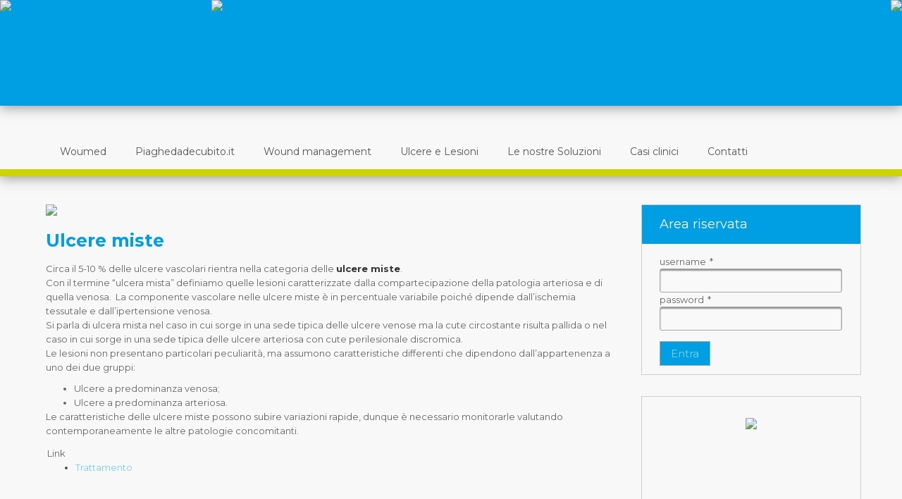

--- FILE ---
content_type: text/html;charset=UTF-8
request_url: https://woumed.it/contenuti/contenuto.jsf;jsessionid=A413D97F5519737F3D1870EA1FA4D52B?contenutoId=17
body_size: 60813
content:
<!DOCTYPE html PUBLIC "-//W3C//ENTITIES Latin 1 for XHTML//EN" "http://www.w3.org/TR/xhtml1/DTD/xhtml1-transitional.dtd" >
<html xmlns="http://www.w3.org/1999/xhtml"><head><link type="text/css" rel="stylesheet" href="/javax.faces.resource/theme.css.jsf?ln=primefaces-aristo" /><link rel="stylesheet" media="screen" type="text/css" href="/javax.faces.resource/reset.css.jsf;jsessionid=19BDBC4EC5CC710D7A2373BF46C2DB9F?ln=css" /><link rel="stylesheet" media="screen" type="text/css" href="/javax.faces.resource/style.css.jsf;jsessionid=19BDBC4EC5CC710D7A2373BF46C2DB9F?ln=css" /><link rel="stylesheet" media="screen" type="text/css" href="/javax.faces.resource/primefaces.css.jsf;jsessionid=19BDBC4EC5CC710D7A2373BF46C2DB9F?ln=primefaces" /><script type="text/javascript" src="/javax.faces.resource/jquery/jquery.js.jsf;jsessionid=19BDBC4EC5CC710D7A2373BF46C2DB9F?ln=primefaces"><!--

//--></script><script type="text/javascript" src="/javax.faces.resource/primefaces.js.jsf;jsessionid=19BDBC4EC5CC710D7A2373BF46C2DB9F?ln=primefaces"><!--

//--></script><script type="text/javascript" src="/javax.faces.resource/jquery/jquery-plugins.js.jsf;jsessionid=19BDBC4EC5CC710D7A2373BF46C2DB9F?ln=primefaces"><!--

//--></script>
    <meta http-equiv="Content-Type" content="text/html; charset=UTF-8" />
    <link rel="shortcut icon" href="/favicon.ico" />
    <link href="https://fonts.googleapis.com/css?family=Montserrat:400,700" rel="stylesheet" type="text/css" />
    <!--<link href='https://fonts.googleapis.com/css?family=Droid+Serif:400,700' rel='stylesheet' type='text/css'/>-->

    <!--Innerfade--><script type="text/javascript" src="/javax.faces.resource/jquery.innerfade.min.js.jsf;jsessionid=19BDBC4EC5CC710D7A2373BF46C2DB9F?ln=js"><!--

//--></script><script type="text/javascript" src="/javax.faces.resource/jquery.mousewheel.js.jsf;jsessionid=19BDBC4EC5CC710D7A2373BF46C2DB9F?ln=js"><!--

//--></script>

    <!--01rabbit--><script type="text/javascript" src="/javax.faces.resource/custom.js.jsf;jsessionid=19BDBC4EC5CC710D7A2373BF46C2DB9F?ln=js"><!--

//--></script><script type="text/javascript" src="/javax.faces.resource/jquery.functions.js.jsf;jsessionid=19BDBC4EC5CC710D7A2373BF46C2DB9F?ln=js"><!--

//--></script>

    <!--FancyBox-->
    <script type="text/javascript" src="/resources/js/fancybox/jquery.fancybox.js"><!--

//--></script>
    <link href="/resources/js/fancybox/jquery.fancybox.css" rel="stylesheet" type="text/css" />

    <!--FlexSlider-->
    <script type="text/javascript" src="/resources/js/flexslider/jquery.flexslider-min.js"><!--

//--></script>
    <link href="/resources/js/flexslider/flexslider.css" rel="stylesheet" type="text/css" />

    <!--Necessario per gmap -->
    <script src="https://maps.google.com/maps/api/js?sensor=false" type="text/javascript"><!--

//--></script>

    <title>WouMed - gestione ulcere </title>

    <!-- TrustBox script -->
    <script type="text/javascript" src="https:////widget.trustpilot.com/bootstrap/v5/tp.widget.bootstrap.min.js" async="true"><!--

//--></script>
    <!-- End TrustBox script -->

    <!--      Google Analitycs script 
        <script type="text/javascript">
    
      var _gaq = _gaq || [];
      _gaq.push(['_setAccount', 'UA-30649595-16']);
      _gaq.push(['_setDomainName', 'webstrategies.it']);
      _gaq.push(['_setAllowLinker', true]);
      _gaq.push(['_trackPageview']);
    
      (function() {
        var ga = document.createElement('script'); ga.type = 'text/javascript'; ga.async = true;
        ga.src = ('https:' == document.location.protocol ? 'https://ssl' : 'http://www') + '.google-analytics.com/ga.js';
        var s = document.getElementsByTagName('script')[0]; s.parentNode.insertBefore(ga, s);
      })();
    
    </script>--></head><body>
        <div class="header">            
            <div id="top" class="top"><?xml version="1.0" encoding="UTF-8"?>
<!DOCTYPE xsl:stylesheet >
<div xmlns="http://www.w3.org/1999/xhtml">
        <div class="topHeader">
            <div style="float: left;">
                <img src="/resources/img/header_left.jpg" />
            </div>
            <div style="float: left; position: absolute; margin-left: 300px">
                <a href=""><img src="/resources/img/woudmed.jpg" /></a>
            </div>
            <div style="float: right; ">
                <img src="/resources/img/header_right.jpg" />
            </div>
        </div>

        <div class="header-menu">
            <div id="container">
                <div class="content">
                    <div class="testo"><form id="j_id_n" name="j_id_n" method="post" action="/contenuti/contenuto.jsf;jsessionid=19BDBC4EC5CC710D7A2373BF46C2DB9F" enctype="application/x-www-form-urlencoded">    

                            <nav id="header-nav" class="fix">                    
                                <ul id="nav" class="menu" style="/*background: url('/resources/img/nav-separator.png')no-repeat left; */">
                                            <li style="margin-left: 0px"><a href="/contenuti/contenuto.jsf;jsessionid=19BDBC4EC5CC710D7A2373BF46C2DB9F?contenutoId=1" title="Woumed">
                                                    Woumed
                                                    </a> 
                                            </li>
                                            <li style="margin-left: 0px"><a href="/contenuti/contenuto.jsf;jsessionid=19BDBC4EC5CC710D7A2373BF46C2DB9F?contenutoId=98" title="Piaghedadecubito.it">
                                                    Piaghedadecubito.it
                                                    </a> 
                                            </li>
                                            <li style="margin-left: 0px"><a href="/contenuti/contenuto.jsf;jsessionid=19BDBC4EC5CC710D7A2373BF46C2DB9F?contenutoId=19" title="Wound management">
                                                    Wound management
                                                    </a> 
                                            </li>
                                            <li style="margin-left: 0px"><a href="http://woumed.it/contenuti/;jsessionid=19BDBC4EC5CC710D7A2373BF46C2DB9F" onclick="openContenuto(false, 'http://www.woumed.it/contenuti/contenuto.jsf?contenutoId=23')" title="Ulcere e Lesioni">
                                                    Ulcere e Lesioni
                                                </a>
                                                    <ul class="sub-menu" style="display: none; ">
                                                                <li style="margin-left: 0px"><a href="/contenuti/contenuto.jsf;jsessionid=19BDBC4EC5CC710D7A2373BF46C2DB9F?contenutoId=74" title="Gestione dei sintomi della lesione">
                                                                        <span style="float:right"><img id="j_id_n:j_id_p_4_7_2_1_6" src="/resources/img/icon_freccia.png;jsessionid=19BDBC4EC5CC710D7A2373BF46C2DB9F" alt="" /></span>
                                                                        Gestione dei sintomi della lesione
                                                                        </a>
                                                                        <ul class="sub-menu">
                                                                                <li><a href="/contenuti/contenuto.jsf;jsessionid=19BDBC4EC5CC710D7A2373BF46C2DB9F?contenutoId=75" title="Il debridement">
                                                                                        Il debridement
                                                                                        </a>
                                                                                </li>
                                                                                <li><a href="/contenuti/contenuto.jsf;jsessionid=19BDBC4EC5CC710D7A2373BF46C2DB9F?contenutoId=76" title="Gestione dell'infezione">
                                                                                        Gestione dell'infezione
                                                                                        </a>
                                                                                </li>
                                                                                <li><a href="/contenuti/contenuto.jsf;jsessionid=19BDBC4EC5CC710D7A2373BF46C2DB9F?contenutoId=77" title="Gestione dell'essudato">
                                                                                        Gestione dell'essudato
                                                                                        </a>
                                                                                </li>
                                                                        </ul> 
                                                                </li>
                                                                <li style="margin-left: 0px"><a href="/contenuti/contenuto.jsf;jsessionid=19BDBC4EC5CC710D7A2373BF46C2DB9F?contenutoId=4" title="Lesioni da decubito">
                                                                        <span style="float:right"><img id="j_id_n:j_id_p_4_7_2_2_6" src="/resources/img/icon_freccia.png;jsessionid=19BDBC4EC5CC710D7A2373BF46C2DB9F" alt="" /></span>
                                                                        Lesioni da decubito
                                                                        </a>
                                                                        <ul class="sub-menu">
                                                                                <li><a href="/contenuti/contenuto.jsf;jsessionid=19BDBC4EC5CC710D7A2373BF46C2DB9F?contenutoId=23" title="Cause">
                                                                                        Cause
                                                                                        </a>
                                                                                </li>
                                                                                <li><a href="/contenuti/contenuto.jsf;jsessionid=19BDBC4EC5CC710D7A2373BF46C2DB9F?contenutoId=25" title="Fattori di rischio">
                                                                                        Fattori di rischio
                                                                                        </a>
                                                                                </li>
                                                                                <li><a href="/contenuti/contenuto.jsf;jsessionid=19BDBC4EC5CC710D7A2373BF46C2DB9F?contenutoId=26" title="Gestione globale del paziente">
                                                                                        Gestione globale del paziente
                                                                                        </a>
                                                                                </li>
                                                                                <li><a href="/contenuti/contenuto.jsf;jsessionid=19BDBC4EC5CC710D7A2373BF46C2DB9F?contenutoId=34" title="Trattamento della lesione">
                                                                                        Trattamento della lesione
                                                                                        </a>
                                                                                </li>
                                                                        </ul> 
                                                                </li>
                                                                <li style="margin-left: 0px"><a href="/contenuti/contenuto.jsf;jsessionid=19BDBC4EC5CC710D7A2373BF46C2DB9F?contenutoId=5" title="Ulcere arti inferiori">
                                                                        <span style="float:right"><img id="j_id_n:j_id_p_4_7_2_3_6" src="/resources/img/icon_freccia.png;jsessionid=19BDBC4EC5CC710D7A2373BF46C2DB9F" alt="" /></span>
                                                                        Ulcere arti inferiori
                                                                        </a>
                                                                        <ul class="sub-menu">
                                                                                <li><a href="/contenuti/contenuto.jsf;jsessionid=19BDBC4EC5CC710D7A2373BF46C2DB9F?contenutoId=15" title="Ulcere venose">
                                                                                        Ulcere venose
                                                                                        </a>
                                                                                </li>
                                                                                <li><a href="/contenuti/contenuto.jsf;jsessionid=19BDBC4EC5CC710D7A2373BF46C2DB9F?contenutoId=16" title="Ulcere arteriose">
                                                                                        Ulcere arteriose
                                                                                        </a>
                                                                                </li>
                                                                                <li><a href="/contenuti/contenuto.jsf;jsessionid=19BDBC4EC5CC710D7A2373BF46C2DB9F?contenutoId=17" title="Ulcere miste">
                                                                                        Ulcere miste
                                                                                        </a>
                                                                                </li>
                                                                                <li><a href="/contenuti/contenuto.jsf;jsessionid=19BDBC4EC5CC710D7A2373BF46C2DB9F?contenutoId=18" title="Ulcere linfatiche">
                                                                                        Ulcere linfatiche
                                                                                        </a>
                                                                                </li>
                                                                        </ul> 
                                                                </li>
                                                                <li style="margin-left: 0px"><a href="/contenuti/contenuto.jsf;jsessionid=19BDBC4EC5CC710D7A2373BF46C2DB9F?contenutoId=6" title="Piede diabetico">
                                                                        <span style="float:right"><img id="j_id_n:j_id_p_4_7_2_4_6" src="/resources/img/icon_freccia.png;jsessionid=19BDBC4EC5CC710D7A2373BF46C2DB9F" alt="" /></span>
                                                                        Piede diabetico
                                                                        </a>
                                                                        <ul class="sub-menu">
                                                                                <li><a href="/contenuti/contenuto.jsf;jsessionid=19BDBC4EC5CC710D7A2373BF46C2DB9F?contenutoId=46" title="Sintomatologia">
                                                                                        Sintomatologia
                                                                                        </a>
                                                                                </li>
                                                                                <li><a href="/contenuti/contenuto.jsf;jsessionid=19BDBC4EC5CC710D7A2373BF46C2DB9F?contenutoId=47" title="Cause">
                                                                                        Cause
                                                                                        </a>
                                                                                </li>
                                                                                <li><a href="/contenuti/contenuto.jsf;jsessionid=19BDBC4EC5CC710D7A2373BF46C2DB9F?contenutoId=48" title="Fattori di rischio">
                                                                                        Fattori di rischio
                                                                                        </a>
                                                                                </li>
                                                                                <li><a href="/contenuti/contenuto.jsf;jsessionid=19BDBC4EC5CC710D7A2373BF46C2DB9F?contenutoId=49" title="Classificazione di Wagner e Texas Wound Classification System">
                                                                                        Classificazione di Wagner e Texas Wound Classification System
                                                                                        </a>
                                                                                </li>
                                                                                <li><a href="/contenuti/contenuto.jsf;jsessionid=19BDBC4EC5CC710D7A2373BF46C2DB9F?contenutoId=50" title="Prevenzione">
                                                                                        Prevenzione
                                                                                        </a>
                                                                                </li>
                                                                                <li>
                                                                                </li>
                                                                        </ul> 
                                                                </li>


                                                    </ul> 
                                            </li>
                                            <li style="margin-left: 0px"><a href="/contenuti/contenuto.jsf;jsessionid=19BDBC4EC5CC710D7A2373BF46C2DB9F?contenutoId=97" title="Le nostre Soluzioni">
                                                    Le nostre Soluzioni
                                                    </a>
                                                    <ul class="sub-menu" style="display: none; ">
                                                                <li style="margin-left: 0px"><a href="/contenuti/contenuto.jsf;jsessionid=19BDBC4EC5CC710D7A2373BF46C2DB9F?contenutoId=94" title="Soluzioni per la prevenzione">
                                                                        <span style="float:right"><img id="j_id_n:j_id_p_5_7_2_1_6" src="/resources/img/icon_freccia.png;jsessionid=19BDBC4EC5CC710D7A2373BF46C2DB9F" alt="" /></span>
                                                                        Soluzioni per la prevenzione
                                                                        </a>
                                                                        <ul class="sub-menu">
                                                                                <li><a href="/contenuti/contenuto.jsf;jsessionid=19BDBC4EC5CC710D7A2373BF46C2DB9F?contenutoId=95" title="Soluzioni per la gestione di posti letto ed ausili">
                                                                                        Soluzioni per la gestione di posti letto ed ausili
                                                                                        </a>
                                                                                </li>
                                                                                <li><a href="/contenuti/contenuto.jsf;jsessionid=19BDBC4EC5CC710D7A2373BF46C2DB9F?contenutoId=96" title="Ausili antidecubito">
                                                                                        Ausili antidecubito
                                                                                        </a>
                                                                                </li>
                                                                        </ul> 
                                                                </li>
                                                                <li style="margin-left: 0px"><a href="/contenuti/contenuto.jsf;jsessionid=19BDBC4EC5CC710D7A2373BF46C2DB9F?contenutoId=61" title="Soluzioni per il trattamento">
                                                                        <span style="float:right"><img id="j_id_n:j_id_p_5_7_2_2_6" src="/resources/img/icon_freccia.png;jsessionid=19BDBC4EC5CC710D7A2373BF46C2DB9F" alt="" /></span>
                                                                        Soluzioni per il trattamento
                                                                        </a>
                                                                        <ul class="sub-menu">
                                                                                <li><a href="/contenuti/contenuto.jsf;jsessionid=19BDBC4EC5CC710D7A2373BF46C2DB9F?contenutoId=64" title="I marchi">
                                                                                        I marchi
                                                                                        </a>
                                                                                </li>
                                                                                <li><a href="/contenuti/contenuto.jsf;jsessionid=19BDBC4EC5CC710D7A2373BF46C2DB9F?contenutoId=65" title="Le categorie">
                                                                                        Le categorie
                                                                                        </a>
                                                                                </li>
                                                                        </ul> 
                                                                </li>


                                                    </ul> 
                                            </li>
                                            <li style="margin-left: 0px"><a href="/contenuti/contenuto.jsf;jsessionid=19BDBC4EC5CC710D7A2373BF46C2DB9F?contenutoId=9" title="Casi clinici">
                                                    Casi clinici
                                                    </a>
                                                    <ul class="sub-menu" style="display: none; ">
                                                                <li style="margin-left: 0px"><a href="/contenuti/contenuto.jsf;jsessionid=19BDBC4EC5CC710D7A2373BF46C2DB9F?contenutoId=53" title="1. Ulcera da pressione del tallone">
                                                                        <span style="float:right"></span>
                                                                        1. Ulcera da pressione del tallone
                                                                        </a> 
                                                                </li>
                                                                <li style="margin-left: 0px"><a href="/contenuti/contenuto.jsf;jsessionid=19BDBC4EC5CC710D7A2373BF46C2DB9F?contenutoId=54" title="2. Lesione cronica del tallone">
                                                                        <span style="float:right"></span>
                                                                        2. Lesione cronica del tallone
                                                                        </a> 
                                                                </li>
                                                                <li style="margin-left: 0px"><a href="/contenuti/contenuto.jsf;jsessionid=19BDBC4EC5CC710D7A2373BF46C2DB9F?contenutoId=55" title="3. Utilizzo di inibitori delle metalloproteasi">
                                                                        <span style="float:right"></span>
                                                                        3. Utilizzo di inibitori delle metalloproteasi
                                                                        </a> 
                                                                </li>
                                                                <li style="margin-left: 0px"><a href="/contenuti/contenuto.jsf;jsessionid=19BDBC4EC5CC710D7A2373BF46C2DB9F?contenutoId=56" title="4. Ulcera vascolare di 3° in paziente diabetico con terapia insulinica">
                                                                        <span style="float:right"></span>
                                                                        4. Ulcera vascolare di 3° in paziente diabetico con terapia insulinica
                                                                        </a> 
                                                                </li>
                                                                <li style="margin-left: 0px"><a href="/contenuti/contenuto.jsf;jsessionid=19BDBC4EC5CC710D7A2373BF46C2DB9F?contenutoId=57" title="5. Ulcera post-traumatica">
                                                                        <span style="float:right"></span>
                                                                        5. Ulcera post-traumatica
                                                                        </a> 
                                                                </li>
                                                                <li style="margin-left: 0px"><a href="/contenuti/contenuto.jsf;jsessionid=19BDBC4EC5CC710D7A2373BF46C2DB9F?contenutoId=58" title="6. Ulcera post-traumatica: trattamento con schiuma di poliuretano e idrocolloide">
                                                                        <span style="float:right"></span>
                                                                        6. Ulcera post-traumatica: trattamento con schiuma di poliuretano e idrocolloide
                                                                        </a> 
                                                                </li>
                                                                <li style="margin-left: 0px"><a href="/contenuti/contenuto.jsf;jsessionid=19BDBC4EC5CC710D7A2373BF46C2DB9F?contenutoId=8" title="Glossario">
                                                                        <span style="float:right"></span>
                                                                        Glossario
                                                                        </a> 
                                                                </li>


                                                    </ul> 
                                            </li>
                                            <li style="margin-left: 0px"><a href="/contenuti/contenuto.jsf;jsessionid=19BDBC4EC5CC710D7A2373BF46C2DB9F?contenutoId=60" title="Contatti">
                                                    Contatti
                                                    </a> 
                                            </li>

                                    <!-- <li><a href="http://www.e-medical.it/template.jsp?pagina=cmsContenuto&amp;idContenuto=2" target="_blank">Contatti</a></li>-->
                                </ul>
                            </nav><input type="hidden" name="j_id_n_SUBMIT" value="1" /><input type="hidden" name="javax.faces.ViewState" id="javax.faces.ViewState" value="ddxZn5OJSOHA/3P12GZLsU1SdKDMTpCMGuLD/I1VgqFl+MV1" /></form>

                    </div>
                </div>
            </div>
        </div>

        <div style="background-color: #CCD500; height: 10px; margin-bottom: 35px;">

        </div>

        <script type="text/javascript"><!--

            function openContenuto(popup, url) {                
                if (popup) {
                    window.open(url, '_blank');
                } else {
                    window.open(url, '_top');
                }
            }
        
//--></script>
    </div>
            </div>    </div>    
            <div id="container">
                <div id="box">
                    <div id="content" class="content">
                        <div class="colonna"><div xmlns="http://www.w3.org/1999/xhtml">      
    <div>
        <div class="boxColonna"><?xml version="1.0" encoding="UTF-8"?>
<!DOCTYPE xsl:stylesheet >
<div xmlns="http://www.w3.org/1999/xhtml">

        <div style="width: 310px; height: 240px; border: 1px solid #CECECE; ">
            <div style="background-color: #009FE3; height: 55px; margin-bottom: 15px;">
                <h3 class="main-heading heading-colonna">Area riservata</h3>
            </div><form id="j_id_z" name="j_id_z" method="post" action="/contenuti/contenuto.jsf;jsessionid=19BDBC4EC5CC710D7A2373BF46C2DB9F" class="form login" enctype="application/x-www-form-urlencoded"><span id="j_id_z:growl"></span><script id="j_id_z:growl_s" type="text/javascript"><!--
$(function(){PrimeFaces.cw('Growl','widget_j_id_z_growl',{id:'j_id_z:growl',sticky:true,life:6000,escape:true,msgs:[]});});
//--></script>
                    <p><label id="j_id_z:j_id_12_2" class="ui-outputlabel" for="j_id_z:username">username<span class="ui-outputlabel-rfi">*</span></label><input id="j_id_z:username" name="j_id_z:username" type="text" class="ui-inputfield ui-inputtext ui-widget ui-state-default ui-corner-all" /><script id="j_id_z:username_s" type="text/javascript"><!--
PrimeFaces.cw('InputText','widget_j_id_z_username',{id:'j_id_z:username'});
//--></script>
                    </p>
                    <p><label id="j_id_z:j_id_12_5" class="ui-outputlabel" for="j_id_z:password">password<span class="ui-outputlabel-rfi">*</span></label><input id="j_id_z:password" name="j_id_z:password" type="password" class="ui-inputfield ui-password ui-widget ui-state-default ui-corner-all" /><script id="j_id_z:password_s" type="text/javascript"><!--
$(function(){PrimeFaces.cw('Password','widget_j_id_z_password',{id:'j_id_z:password'});});
//--></script>
                    </p>
                    <p><button id="j_id_z:j_id_12_8" name="j_id_z:j_id_12_8" class="ui-button ui-widget ui-state-default ui-corner-all ui-button-text-only btn01 btn01-primary" style="margin: 15px 0px;" type="submit"><span class="ui-button-text ui-c">Entra</span></button><script id="j_id_z:j_id_12_8_s" type="text/javascript"><!--
PrimeFaces.cw('CommandButton','widget_j_id_z_j_id_12_8',{id:'j_id_z:j_id_12_8'});
//--></script>
                    </p><input type="hidden" name="j_id_z_SUBMIT" value="1" /><input type="hidden" name="javax.faces.ViewState" id="javax.faces.ViewState" value="ddxZn5OJSOHA/3P12GZLsU1SdKDMTpCMGuLD/I1VgqFl+MV1" /></form>
        </div>
    </div>
        </div>

        <div class="boxColonna">
            <div style="width: 310px; height: 340px; border: 1px solid #CECECE; ">
                <!--                <div style="background-color: #009FE3; height: 55px; margin-bottom: 15px;">
                                    <h3 class="main-heading heading-colonna">Area riservata</h3>
                                </div>-->
                <div style="margin-top: 30px">
                    <center>
                        <a href="https://itunes.apple.com/us/app/woumed/id875264017?mt=8" target="_blank"><img src="/resources/img/appStore.png" width="260" /></a>
                        <br /><br />
                        <!--<a href="https://play.google.com/store/apps/details?id=it.zerounorabbit.woumed" target="_blank"><img src="/resources/img/googlePlay.png" width="260"/></a>-->
                        <br /><br />
                        
                        
                        <!-- TrustBox widget - Drop-Down -->
                        <div class="trustpilot-widget" data-locale="it-IT" data-template-id="5418052cfbfb950d88702476" data-businessunit-id="5c001f6b19e1cb000108b78e" data-style-height="30px" data-style-width="100%" data-theme="light" data-stars="1,2,3,4,5">
                          <a href="https://it.trustpilot.com/review/woumed.it" target="_blank">Trustpilot</a>
                        </div>
                        <!-- End TrustBox widget -->                        
                        <br /><br />
                        <table>
                            <tr>
                                <td><a href="#"><img src="/resources/img/facebook.png" width="50" style="margin-right: 30px" /></a></td>
                                <td><a href="#"><img src="/resources/img/twitter.png" width="50" style="margin-right: 30px" /></a></td>
                                <td><a href="#"><img src="/resources/img/youtube.png" width="50" /></a></td>
                            </tr>
                        </table>
                    </center>
                </div>
            </div>
        </div>
        
        <div class="boxColonna"><?xml version="1.0" encoding="UTF-8"?>
<!DOCTYPE xsl:stylesheet >
<div xmlns="http://www.w3.org/1999/xhtml">
            <div style="width: 270px; height: 260px; border: 1px solid #CECECE; padding: 20px">
                <div><form id="j_id_1b" name="j_id_1b" method="post" action="/contenuti/contenuto.jsf;jsessionid=19BDBC4EC5CC710D7A2373BF46C2DB9F" enctype="application/x-www-form-urlencoded"><script type="text/javascript"><!--
incrementa = function() {PrimeFaces.ab({source:'j_id_1b:j_id_1c',formId:'j_id_1b',params:arguments[0]});}
//--></script>
                        <ul id="bannerBox1">
                                <li><img id="j_id_1b:j_id_1e:0:j_id_1g" src="/upload/u7do7fbg.allevyn_sacrum_1.jpg;jsessionid=19BDBC4EC5CC710D7A2373BF46C2DB9F" alt="" width="270" height="260" style="cursor:pointer;" onclick="bannerClick(19, 'https://www.e-medical.it/shop/medicazioni-in-poliuretano/4858-6097-allevyn-sacrum-17-x-17-cm.html#/174-unita_di_misura_um-cf/214-nome_commerciale-allevyn')" />
                                </li>
                                <li><img id="j_id_1b:j_id_1e:1:j_id_1g" src="/upload/tfxcpmwk.condress_200.jpg;jsessionid=19BDBC4EC5CC710D7A2373BF46C2DB9F" alt="" width="270" height="260" style="cursor:pointer;" onclick="bannerClick(21, 'https://www.e-medical.it/shop/altre-medicazioni-avanzate/5950-5711-condress-5-x-5-cm-3-pezzi.html#/243-nome_commerciale-condress')" />
                                </li>
                                <li><img id="j_id_1b:j_id_1e:2:j_id_1g" src="/upload/ylr0iuiv.pico_1.jpg;jsessionid=19BDBC4EC5CC710D7A2373BF46C2DB9F" alt="" width="270" height="260" style="cursor:pointer;" onclick="bannerClick(23, 'https://www.e-medical.it/shop/terapia-a-pressione-negativa-e-ossigenoterapia/4803-5728-pico-terapia-pressione-negativa.html#/251-nome_commerciale-pico_7_15x15')" />
                                </li>
                                <li><img id="j_id_1b:j_id_1e:3:j_id_1g" src="/upload/f6zo095x.nugel_1.jpg;jsessionid=19BDBC4EC5CC710D7A2373BF46C2DB9F" alt="" width="270" height="260" style="cursor:pointer;" onclick="bannerClick(28, 'https://www.e-medical.it/shop/medicazioni-in-gel-idrofilo/4801-5646-nu-gel-idrogel-25-g-6-pezzi.html#/231-nome_commerciale-nu_gel')" />
                                </li>
                                <li><img id="j_id_1b:j_id_1e:4:j_id_1g" src="/upload/6l46buyv.intrasite.jpg;jsessionid=19BDBC4EC5CC710D7A2373BF46C2DB9F" alt="" width="270" height="260" style="cursor:pointer;" onclick="bannerClick(33, 'https://www.e-medical.it/shop/medicazioni-in-gel-idrofilo/5312-5650-intrasite-gel-25-g.html#/232-nome_commerciale-intrasite')" />
                                </li>
                                <li><img id="j_id_1b:j_id_1e:5:j_id_1g" src="/upload/8s5gx5eu.allevyn_na.gif;jsessionid=19BDBC4EC5CC710D7A2373BF46C2DB9F" alt="" width="270" height="260" style="cursor:pointer;" onclick="bannerClick(35, 'https://www.e-medical.it/shop/medicazioni-in-poliuretano/4848-5576-allevyn-non-adhesive-10-x-10-cm-1-pezzo.html#/214-nome_commerciale-allevyn')" />
                                </li>
                                <li><img id="j_id_1b:j_id_1e:6:j_id_1g" src="/upload/splpu6un.comfeel.jpg;jsessionid=19BDBC4EC5CC710D7A2373BF46C2DB9F" alt="" width="270" height="260" style="cursor:pointer;" onclick="bannerClick(38, 'https://www.e-medical.it/shop/medicazioni-in-idrocolloidi/5824-6254-comfeel-plus-10-x-10-cm.html#/174-unita_di_misura_um-cf/236-nome_commerciale-comfeel')" />
                                </li>
                                <li><img id="j_id_1b:j_id_1e:7:j_id_1g" src="/upload/f1gxzrmx.cutinova.jpg;jsessionid=19BDBC4EC5CC710D7A2373BF46C2DB9F" alt="" width="270" height="260" style="cursor:pointer;" onclick="bannerClick(40, 'https://www.e-medical.it/shop/medicazioni-in-poliuretano/4880-6115-cutinova-hydro-10-x-10-cm.html#/174-unita_di_misura_um-cf/217-nome_commerciale-cutinova')" />
                                </li>
                                <li><img id="j_id_1b:j_id_1e:8:j_id_1g" src="/upload/lirtarv5.iodosorb.jpg;jsessionid=19BDBC4EC5CC710D7A2373BF46C2DB9F" alt="" width="270" height="260" style="cursor:pointer;" onclick="bannerClick(41, 'https://www.e-medical.it/shop/altre-medicazioni-avanzate/4930-6285-iodosorb-ointment-20-g.html#/174-unita_di_misura_um-cf/241-nome_commerciale-iodosorb')" />
                                </li>
                                <li><img id="j_id_1b:j_id_1e:9:j_id_1g" src="/upload/vymxiwpa.opsite.png;jsessionid=19BDBC4EC5CC710D7A2373BF46C2DB9F" alt="" width="270" height="260" style="cursor:pointer;" onclick="bannerClick(42, 'https://www.e-medical.it/shop/medicazioni-in-poliuretano/4889-5522-opsite-flexifix-10-x-1000-cm.html#/215-nome_commerciale-opsite')" />
                                </li>
                                <li><img id="j_id_1b:j_id_1e:10:j_id_1g" src="/upload/uwydytkm.nu-derm.png;jsessionid=19BDBC4EC5CC710D7A2373BF46C2DB9F" alt="" width="270" height="260" style="cursor:pointer;" onclick="bannerClick(44, 'https://www.e-medical.it/shop/medicazioni-avanzate/6202-5718-nu-derm-idrocolloidi-10x10-10-pz-1-pezzo.html#/247-nome_commerciale-nu_derm')" />
                                </li>
                                <li><img id="j_id_1b:j_id_1e:11:j_id_1g" src="/upload/mbchfyvj.tielle.jpg;jsessionid=19BDBC4EC5CC710D7A2373BF46C2DB9F" alt="" width="270" height="260" style="cursor:pointer;" onclick="bannerClick(45, 'https://www.e-medical.it/shop/medicazioni-in-poliuretano/5721-5537-tielle-sacrum-18-x-18-cm.html#/216-nome_commerciale-tielle')" />
                                </li>
                                <li><img id="j_id_1b:j_id_1e:12:j_id_1g" src="/upload/t0c4xqdt.biatain_non_ad.jpeg;jsessionid=19BDBC4EC5CC710D7A2373BF46C2DB9F" alt="" width="270" height="260" style="cursor:pointer;" onclick="bannerClick(47, 'https://www.e-medical.it/shop/medicazioni-in-poliuretano/5831-6094-biatain-non-adesivo-10-x-10-cm.html#/174-unita_di_misura_um-cf/213-nome_commerciale-biatain')" />
                                </li>
                                <li><img id="j_id_1b:j_id_1e:13:j_id_1g" src="/upload/zj2cifsn.materasso_aria.jpg;jsessionid=19BDBC4EC5CC710D7A2373BF46C2DB9F" alt="" width="270" height="260" style="cursor:pointer;" onclick="bannerClick(48, 'https://www.e-medical.it/shop/materasso-a-bolle-d-aria/6559-6339-kit-antidecubito-lion-materasso-ad-aria-compressore.html#/256-rischio-basso_rischio')" />
                                </li>
                                <li><img id="j_id_1b:j_id_1e:14:j_id_1g" src="/upload/rg1hpf58.cuscino_aria_1_valvola.jpg;jsessionid=19BDBC4EC5CC710D7A2373BF46C2DB9F" alt="" width="270" height="260" style="cursor:pointer;" onclick="bannerClick(50, 'https://www.e-medical.it/shop/cuscino-a-bolle-d-aria/6230-cuscino-a-bolle-d-aria-ad-una-valvola-altezza-6-cm.html')" />
                                </li>
                                <li><img id="j_id_1b:j_id_1e:15:j_id_1g" src="/upload/unyqrtlk.rullo_antidecubito_per_tallone.jpg;jsessionid=19BDBC4EC5CC710D7A2373BF46C2DB9F" alt="" width="270" height="260" style="cursor:pointer;" onclick="bannerClick(54, 'https://www.e-medical.it/shop/protezioni-gomiti-e-talloni/6204-rullo-antidecubito-per-tallone.html')" />
                                </li>
                        </ul><input type="hidden" name="j_id_1b_SUBMIT" value="1" /><input type="hidden" name="javax.faces.ViewState" id="javax.faces.ViewState" value="ddxZn5OJSOHA/3P12GZLsU1SdKDMTpCMGuLD/I1VgqFl+MV1" /></form>
                </div>
                <script type="text/javascript"><!--

                    $(document).ready(function() {
                        $('#bannerBox'+ 1).innerFade({
                            animationType: 'fade',
                            speed: 500,
                            timeout: 5000,
                            type: 'sequence',
                            containerHeight: '300px'});
                    });
                    
                    function bannerClick(id, url){
                        incrementa([{name: 'id', value: id}]);
//                        location.href=url;
                        window.open(url, '_blank');
                        
                    }
                
//--></script>
            </div>

    </div>
        </div>
        
        <div class="boxColonna"><?xml version="1.0" encoding="UTF-8"?>
<!DOCTYPE xsl:stylesheet >
<div xmlns="http://www.w3.org/1999/xhtml">
            <div style="width: 270px; height: 200px; border: 1px solid #CECECE; padding: 20px">
                <div><form id="j_id_1r" name="j_id_1r" method="post" action="/contenuti/contenuto.jsf;jsessionid=19BDBC4EC5CC710D7A2373BF46C2DB9F" enctype="application/x-www-form-urlencoded"><script type="text/javascript"><!--
incrementa = function() {PrimeFaces.ab({source:'j_id_1r:j_id_1s',formId:'j_id_1r',params:arguments[0]});}
//--></script>
                        <ul id="bannerBox2">
                                <li><img id="j_id_1r:j_id_1u:0:j_id_1w" src="/upload/iwxmtqup.logo-emedical.jpg;jsessionid=19BDBC4EC5CC710D7A2373BF46C2DB9F" alt="" width="270" height="200" style="cursor:pointer;" onclick="bannerClick(2, 'https://www.e-medical.it/shop/')" />
                                </li>
                                <li><img id="j_id_1r:j_id_1u:1:j_id_1w" src="/upload/jkszttzv.landing_aquacel.jpg;jsessionid=19BDBC4EC5CC710D7A2373BF46C2DB9F" alt="" width="270" height="200" style="cursor:pointer;" onclick="bannerClick(10, 'http://www.e-medical.it/site/landing.jsp?id=27')" />
                                </li>
                                <li><img id="j_id_1r:j_id_1u:2:j_id_1w" src="/upload/alectuui.landing_biatain.jpg;jsessionid=19BDBC4EC5CC710D7A2373BF46C2DB9F" alt="" width="270" height="200" style="cursor:pointer;" onclick="bannerClick(11, 'http://www.e-medical.it/site/landing.jsp?id=28')" />
                                </li>
                                <li><img id="j_id_1r:j_id_1u:3:j_id_1w" src="/upload/bvlqtppt.landing_sofargen.jpg;jsessionid=19BDBC4EC5CC710D7A2373BF46C2DB9F" alt="" width="270" height="200" style="cursor:pointer;" onclick="bannerClick(12, 'http://www.e-medical.it/site/landing.jsp?id=37')" />
                                </li>
                                <li><img id="j_id_1r:j_id_1u:4:j_id_1w" src="/upload/shb1iepc.landing_promog.jpg;jsessionid=19BDBC4EC5CC710D7A2373BF46C2DB9F" alt="" width="270" height="200" style="cursor:pointer;" onclick="bannerClick(13, 'http://www.e-medical.it/site/landing.jsp?id=33')" />
                                </li>
                                <li><img id="j_id_1r:j_id_1u:5:j_id_1w" src="/upload/dvhiceb9.actisorb.jpg;jsessionid=19BDBC4EC5CC710D7A2373BF46C2DB9F" alt="" width="270" height="200" style="cursor:pointer;" onclick="bannerClick(16, 'http://www.e-medical.it/site/landing.jsp?id=46')" />
                                </li>
                                <li><img id="j_id_1r:j_id_1u:6:j_id_1w" src="/upload/gckruuaj.allevyn_adhesive_12,5x12,5.jpg;jsessionid=19BDBC4EC5CC710D7A2373BF46C2DB9F" alt="" width="270" height="200" style="cursor:pointer;" onclick="bannerClick(17, 'http://www.e-medical.it/site/landing.jsp?id=26')" />
                                </li>
                                <li><img id="j_id_1r:j_id_1u:7:j_id_1w" src="/upload/q6ymceuu.aquacel_extra.jpg;jsessionid=19BDBC4EC5CC710D7A2373BF46C2DB9F" alt="" width="270" height="200" style="cursor:pointer;" onclick="bannerClick(20, 'http://www.e-medical.it/site/landing.jsp?id=41')" />
                                </li>
                                <li><img id="j_id_1r:j_id_1u:8:j_id_1w" src="/upload/lsljy41m.nanova_200.jpg;jsessionid=19BDBC4EC5CC710D7A2373BF46C2DB9F" alt="" width="270" height="200" style="cursor:pointer;" onclick="bannerClick(24, 'https://www.e-medical.it/shop/terapia-a-pressione-negativa-e-ossigenoterapia/6247-5697-nanova-terapia-pressione-negativa-starter-kit.html#/239-nome_commerciale-nanova')" />
                                </li>
                                <li><img id="j_id_1r:j_id_1u:9:j_id_1w" src="/upload/3wa6xppd.nu-gel.jpg;jsessionid=19BDBC4EC5CC710D7A2373BF46C2DB9F" alt="" width="270" height="200" style="cursor:pointer;" onclick="bannerClick(25, 'http://www.e-medical.it/site/landing.jsp?id=40')" />
                                </li>
                                <li><img id="j_id_1r:j_id_1u:10:j_id_1w" src="/upload/nxcwnca1.purilon_gel.jpg;jsessionid=19BDBC4EC5CC710D7A2373BF46C2DB9F" alt="" width="270" height="200" style="cursor:pointer;" onclick="bannerClick(26, 'https://www.e-medical.it/shop/medicazioni-in-gel-idrofilo/3552-5645-purilon-gel-25-g.html#/230-nome_commerciale-purilon')" />
                                </li>
                                <li><img id="j_id_1r:j_id_1u:11:j_id_1w" src="/upload/qr4kygz1.actisorb_150.jpg;jsessionid=19BDBC4EC5CC710D7A2373BF46C2DB9F" alt="" width="270" height="200" style="cursor:pointer;" onclick="bannerClick(27, 'https://www.e-medical.it/shop/medicazioni-in-argento/4947-5640-actisorb-silver-220-105x19-cm-1-pezzo.html#/227-nome_commerciale-actisorb')" />
                                </li>
                                <li><img id="j_id_1r:j_id_1u:12:j_id_1w" src="/upload/qvgb1y7s.algisite.gif;jsessionid=19BDBC4EC5CC710D7A2373BF46C2DB9F" alt="" width="270" height="200" style="cursor:pointer;" onclick="bannerClick(32, 'https://www.e-medical.it/shop/medicazioni-in-alginato/5924-5607-algisite-ag-10-x-10-cm.html#/221-nome_commerciale-algisite')" />
                                </li>
                                <li><img id="j_id_1r:j_id_1u:13:j_id_1w" src="/upload/imgcgzxb.comfeel-plus-sollievo.png;jsessionid=19BDBC4EC5CC710D7A2373BF46C2DB9F" alt="" width="270" height="200" style="cursor:pointer;" onclick="bannerClick(39, 'https://www.e-medical.it/shop/medicazioni-in-idrocolloidi/3576-5678-comfeel-plus-sollievo-diametro-7-cm.html#/236-nome_commerciale-comfeel')" />
                                </li>
                                <li><img id="j_id_1r:j_id_1u:14:j_id_1w" src="/upload/1hqoeucy.physiotulle.jpg;jsessionid=19BDBC4EC5CC710D7A2373BF46C2DB9F" alt="" width="270" height="200" style="cursor:pointer;" onclick="bannerClick(43, 'https://www.e-medical.it/shop/medicazioni-in-argento/6194-5616-physiotulle-ag-10x10-cm-10-pezzi.html#/223-nome_commerciale-physiotulle')" />
                                </li>
                                <li><img id="j_id_1r:j_id_1u:15:j_id_1w" src="/upload/wnf1gxy4.materasso_level_pro.jpg;jsessionid=19BDBC4EC5CC710D7A2373BF46C2DB9F" alt="" width="270" height="200" style="cursor:pointer;" onclick="bannerClick(49, 'https://www.e-medical.it/shop/materasso-ad-aria/3218-6343-materasso-level-care-intensive-con-compressore-digitale.html#/253-rischio-alto_rischio')" />
                                </li>
                                <li><img id="j_id_1r:j_id_1u:16:j_id_1w" src="/upload/5pwzjaeb.materasso_ad_elementi.jpg;jsessionid=19BDBC4EC5CC710D7A2373BF46C2DB9F" alt="" width="270" height="200" style="cursor:pointer;" onclick="bannerClick(51, 'https://www.e-medical.it/shop/materasso-ad-aria/3206-6344-materasso-ad-elementi-con-compressore.html#/254-rischio-medio_rischio')" />
                                </li>
                                <li><img id="j_id_1r:j_id_1u:17:j_id_1w" src="/upload/tzzvofy5.cuscino_in_gel.jpg;jsessionid=19BDBC4EC5CC710D7A2373BF46C2DB9F" alt="" width="270" height="200" style="cursor:pointer;" onclick="bannerClick(52, 'https://www.e-medical.it/shop/cuscino-composito-con-fluidi-modellanti/6226-cuscino-con-base-preformata-e-gel-automodellante.html')" />
                                </li>
                                <li><img id="j_id_1r:j_id_1u:18:j_id_1w" src="/upload/a1b6in7f.banner-woumed.png;jsessionid=19BDBC4EC5CC710D7A2373BF46C2DB9F" alt="" width="270" height="200" style="cursor:pointer;" onclick="bannerClick(55, 'https://piaghedadecubito.it/')" />
                                </li>
                        </ul><input type="hidden" name="j_id_1r_SUBMIT" value="1" /><input type="hidden" name="javax.faces.ViewState" id="javax.faces.ViewState" value="ddxZn5OJSOHA/3P12GZLsU1SdKDMTpCMGuLD/I1VgqFl+MV1" /></form>
                </div>
                <script type="text/javascript"><!--

                    $(document).ready(function() {
                        $('#bannerBox'+ 2).innerFade({
                            animationType: 'fade',
                            speed: 500,
                            timeout: 5000,
                            type: 'sequence',
                            containerHeight: '300px'});
                    });
                    
                    function bannerClick(id, url){
                        incrementa([{name: 'id', value: id}]);
//                        location.href=url;
                        window.open(url, '_blank');
                        
                    }
                
//--></script>
            </div>

    </div>
        </div>
        
        <div class="boxColonna"><?xml version="1.0" encoding="UTF-8"?>
<!DOCTYPE xsl:stylesheet >
<div xmlns="http://www.w3.org/1999/xhtml">
            <div style="width: 270px; height: 150px; border: 1px solid #CECECE; padding: 20px">
                <div><form id="j_id_27" name="j_id_27" method="post" action="/contenuti/contenuto.jsf;jsessionid=19BDBC4EC5CC710D7A2373BF46C2DB9F" enctype="application/x-www-form-urlencoded"><script type="text/javascript"><!--
incrementa = function() {PrimeFaces.ab({source:'j_id_27:j_id_28',formId:'j_id_27',params:arguments[0]});}
//--></script>
                        <ul id="bannerBox3">
                                <li><img id="j_id_27:j_id_2a:0:j_id_2c" src="/upload/etjsldmu.allevyn_heel_150_.jpg;jsessionid=19BDBC4EC5CC710D7A2373BF46C2DB9F" alt="" width="270" height="150" style="cursor:pointer;" onclick="bannerClick(18, 'https://www.e-medical.it/shop/medicazioni-in-poliuretano/5437-5570-allevyn-heel-105-x-135-cm-1-pezzo.html')" />
                                </li>
                                <li><img id="j_id_27:j_id_2a:1:j_id_2c" src="/upload/vtqkg5np.durafiber.jpg;jsessionid=19BDBC4EC5CC710D7A2373BF46C2DB9F" alt="" width="270" height="150" style="cursor:pointer;" onclick="bannerClick(22, 'https://www.e-medical.it/shop/altre-medicazioni-avanzate/4917-6473-durafiber-15-x-15-cm.html#/174-unita_di_misura_um-cf/242-nome_commerciale-durafiber')" />
                                </li>
                                <li><img id="j_id_27:j_id_2a:2:j_id_2c" src="/upload/4xdjoue7.1120x317_biatain_silicone_it2.jpg;jsessionid=19BDBC4EC5CC710D7A2373BF46C2DB9F" alt="" width="270" height="150" style="cursor:pointer;" onclick="bannerClick(29, 'https://www.e-medical.it/shop/medicazioni-in-poliuretano/5862-5602-biatain-silicone-10-x10-cm.html')" />
                                </li>
                                <li><img id="j_id_27:j_id_2a:3:j_id_2c" src="/upload/5emiujb2.cattura.jpg;jsessionid=19BDBC4EC5CC710D7A2373BF46C2DB9F" alt="" width="270" height="150" style="cursor:pointer;" onclick="bannerClick(30, 'https://www.e-medical.it/shop/medicazioni-in-poliuretano/5945-5572-allevyn-life-129-x-129-cm.html#/214-nome_commerciale-allevyn')" />
                                </li>
                                <li><img id="j_id_27:j_id_2a:4:j_id_2c" src="/upload/w2luq5ag.cb_acticoat_flex.jpg;jsessionid=19BDBC4EC5CC710D7A2373BF46C2DB9F" alt="" width="270" height="150" style="cursor:pointer;" onclick="bannerClick(31, 'https://www.e-medical.it/shop/medicazioni-in-argento/4869-6180-acticoat-3-10-x-10-cm.html#/174-unita_di_misura_um-cf/226-nome_commerciale-acticoat')" />
                                </li>
                                <li><img id="j_id_27:j_id_2a:5:j_id_2c" src="/upload/jfjedbd2.allevyn_non_ad.jpg;jsessionid=19BDBC4EC5CC710D7A2373BF46C2DB9F" alt="" width="270" height="150" style="cursor:pointer;" onclick="bannerClick(34, 'https://www.e-medical.it/shop/medicazioni-in-poliuretano/4848-5576-allevyn-non-adhesive-10-x-10-cm-1-pezzo.html#/214-nome_commerciale-allevyn')" />
                                </li>
                                <li><img id="j_id_27:j_id_2a:6:j_id_2c" src="/upload/7opwluae.comfeel_plus_trasp.jpg;jsessionid=19BDBC4EC5CC710D7A2373BF46C2DB9F" alt="" width="270" height="150" style="cursor:pointer;" onclick="bannerClick(37, 'https://www.e-medical.it/shop/medicazioni-in-idrocolloidi/3559-5681-comfeel-plus-trasparente-20x20-cm-10-pezzi.html#/236-nome_commerciale-comfeel')" />
                                </li>
                                <li><img id="j_id_27:j_id_2a:7:j_id_2c" src="/upload/cr8ergwb.biatain_ibu.jpg;jsessionid=19BDBC4EC5CC710D7A2373BF46C2DB9F" alt="" width="270" height="150" style="cursor:pointer;" onclick="bannerClick(46, 'https://www.e-medical.it/shop/medicazioni-in-poliuretano/6213-5510-biatain-ibu-non-adesivo-10x10-cm-5-pezzi.html#/213-nome_commerciale-biatain')" />
                                </li>
                                <li><img id="j_id_27:j_id_2a:8:j_id_2c" src="/upload/yn0nydsn.protezione_tallone.jpg;jsessionid=19BDBC4EC5CC710D7A2373BF46C2DB9F" alt="" width="270" height="150" style="cursor:pointer;" onclick="bannerClick(53, 'https://www.e-medical.it/shop/protezioni-gomiti-e-talloni/3708-protezione-tallone-in-fibra-cava-siliconata.html')" />
                                </li>
                        </ul><input type="hidden" name="j_id_27_SUBMIT" value="1" /><input type="hidden" name="javax.faces.ViewState" id="javax.faces.ViewState" value="ddxZn5OJSOHA/3P12GZLsU1SdKDMTpCMGuLD/I1VgqFl+MV1" /></form>
                </div>
                <script type="text/javascript"><!--

                    $(document).ready(function() {
                        $('#bannerBox'+ 3).innerFade({
                            animationType: 'fade',
                            speed: 500,
                            timeout: 5000,
                            type: 'sequence',
                            containerHeight: '300px'});
                    });
                    
                    function bannerClick(id, url){
                        incrementa([{name: 'id', value: id}]);
//                        location.href=url;
                        window.open(url, '_blank');
                        
                    }
                
//--></script>
            </div>

    </div>
        </div>
    </div> 
</div>
                        </div>
                        <div class="contentStretto">
            
            <div class="testo" style="padding-top: 5px">
                <img src="/resources/img/img_contenuto.jpg" width="825" />
                
                <h3 class="site">Ulcere miste</h3><p>
	Circa il 5-10 % delle ulcere vascolari rientra nella categoria delle <strong>ulcere miste</strong>.<br />
	Con il termine &ldquo;ulcera mista&rdquo; definiamo quelle lesioni caratterizzate dalla compartecipazione della patologia arteriosa e di quella venosa.&nbsp; La componente vascolare nelle ulcere miste &egrave; in percentuale variabile poich&eacute; dipende dall&rsquo;ischemia tessutale e dall&rsquo;ipertensione venosa.<br />
	Si parla di ulcera mista nel caso in cui sorge in una sede tipica delle ulcere venose ma la cute circostante risulta pallida o nel caso in cui sorge in una sede tipica delle ulcere arteriosa con cute perilesionale discromica.<br />
	Le lesioni non presentano particolari peculiarit&agrave;, ma assumono caratteristiche differenti che dipendono dall&rsquo;appartenenza a uno dei due gruppi:</p>
<ul>
	<li>
		Ulcere a predominanza venosa;</li>
	<li>
		Ulcere a predominanza arteriosa.</li>
</ul>
<p>
	Le caratteristiche delle ulcere miste possono subire variazioni rapide, dunque &egrave; necessario monitorarle valutando contemporaneamente le altre patologie concomitanti.</p>
<form id="form" name="form" method="post" action="/contenuti/contenuto.jsf;jsessionid=19BDBC4EC5CC710D7A2373BF46C2DB9F" enctype="application/x-www-form-urlencoded"><table style="width:100%"><tbody>
<tr><td>Link<div id="form:j_id_2q" class="ui-datalist ui-widget"><div id="form:j_id_2q_content" class="ui-datalist-content ui-widget-content"><ul id="form:j_id_2q_list" class="ui-datalist-data" type="disc"><li class="ui-datalist-item"><a href="/contenuti/contenuto.jsf;jsessionid=19BDBC4EC5CC710D7A2373BF46C2DB9F?contenutoId=44">Trattamento</a></li></ul></div></div><script id="form:j_id_2q_s" type="text/javascript"><!--
PrimeFaces.cw('DataList','widget_form_j_id_2q',{id:'form:j_id_2q'});
//--></script></td></tr>
</tbody>
</table><input type="hidden" name="form_SUBMIT" value="1" /><input type="hidden" name="javax.faces.ViewState" id="javax.faces.ViewState" value="ddxZn5OJSOHA/3P12GZLsU1SdKDMTpCMGuLD/I1VgqFl+MV1" /></form>            
            </div>
                        </div>
                    </div>
                </div>                
            </div>  
            <div id="footer" class="footer"><?xml version="1.0" encoding="UTF-8"?>
<!DOCTYPE xsl:stylesheet >
<table border="0" width="100%" cellspacing="0" cellpadding="0">
        <tbody>
            <tr style="background-color: #BDBFBF; height: 10px">
                <td></td>
                <td></td>
                <td></td>
            </tr>
            <tr class="footerTop">
                <td style="width: 33%">
                    <a href="http://www.e-medical.it" target="_blank"><img src="/resources/img/logo_medical.png" width="130" alt="Medical Center" border="0" /></a>
                </td>
                <td style="width: 33%">
                    <div>
                        CONTATTI<br />
                        Sede Legale<br />
                        Via Braille n.12 85100 Potenza - Italy<br /><br />

                        Sede Amministrativa<br />
                        C.da S.Aloia 85050 Tito Scalo (Pz)<br /><br />

                        Phone +39 329 6515172<br />
                        Phone +39 0971 651215<br />
                        Fax +39 0971 651500<br />
                         <br /><br />        
                    </div>
                    <!-- TrustBox widget - Review Collector -->
                    <div class="trustpilot-widget" data-locale="it-IT" data-template-id="56278e9abfbbba0bdcd568bc" data-businessunit-id="5c001f6b19e1cb000108b78e" data-style-height="52px" data-style-width="100%">
                      <a href="https://it.trustpilot.com/review/woumed.it" target="_blank">Trustpilot</a>
                    </div>
                    <!-- End TrustBox widget -->
                </td>
                <td style="width: 33%">
                    <div>
                        <p>
                            credits<br />
                            by <a id="credits" href="http://www.01rabbit.it" target="_blank" title="01Rabbit di De Vita Enrico">01Rabbit</a>
                        </p>
                        <br /><br />
                        <p>
                            design<br />
                            by <a id="credits" href="http://www.michelecignarale.com" target="_blank">Michele Cignarale</a>
                        </p>
                    </div>
                </td>
            </tr>
            <tr class="footerBottom">
                <td></td>
                <td></td>
                <td></td>
            </tr>
        </tbody>
    </table>
            </div></body>
</html>

--- FILE ---
content_type: text/css;charset=UTF-8
request_url: https://woumed.it/javax.faces.resource/style.css.jsf;jsessionid=19BDBC4EC5CC710D7A2373BF46C2DB9F?ln=css
body_size: 25442
content:
/*-------------------------------------------------------*/
/* Base styles	 */
/*-------------------------------------------------------*/
body {
    /*background: url("/javax.faces.resource/background.jpg.jsf?ln=img") repeat-x 0 0;*/
    background-position:left 20px;
    background-color: #F8F8F8;
    margin: 0px;
    padding: 0px;    
    font-family: 'Montserrat', sans-serif;
    /*font-family: Arial, serif;*/
    font-size: 13px;
}
/*-------------------------------------------------------*/
/* Wrap */
/*-------------------------------------------------------*/
#container {
    margin: 0 auto;
    padding: 0px;
    /*width: 1000px;*/      
    width: 1200px;      
    margin-bottom: 20px;
    margin-top: 0px;
    position: relative;
    /*    -webkit-box-shadow: 0 0 10px #333;
        -moz-box-shadow: 0 0 10px #333;
        box-shadow: 0 0 10px #333;*/
}

#box {
    clear: both;
}
#content {
    background-color: #F8F8F8;
    padding: 0px;    
}
#top {
}
#footer {
    color: #666;
    text-align: center;
    margin-top: 0px;    
}

.colonna{
    /*background: #FFF url("") repeat;*/
    background: #F8F8F8;
    width: 350px;
    height: 100%;
    float:right;
    margin-top: -10px;
}

.contentStretto{
    /*background: #FFF url("/javax.faces.resource/topContent.jpg.jsf?ln=img") repeat-x 0 0;*/
    background: #F8F8F8;
    width: 850px;
    padding-bottom: 30px;
    float:left;
}
.colonnaAdmin{
    /*background: #FFF url("/javax.faces.resource/topContent.jpg.jsf?ln=img") repeat-x 0 0;*/
    background: #F8F8F8;
    width: 260px;
    float:left;    
}
.contentStrettoAdmin{
    /*background: #FFF url("/javax.faces.resource/topContent.jpg.jsf?ln=img") repeat-x 0 0;*/
    background: #F8F8F8;
    /*width: 720px;*/
    width: 920px;
    padding-bottom: 30px;
    float:left;
    margin-top: 15px;
}

.ulceraGuarita {
    display: block;
    padding:10px;
    margin-bottom:10px;
    border-radius: 3px;
    -moz-border-radius: 3px;
    -webkit-border-radius: 3px;
    background-color: #c7e2eb;
    color: #00AEEF;
    font-weight: bold;
    border: 1px solid #00AEEF;
}

/*-------------------------------------------------------*/
/* Generic Classes */
/*-------------------------------------------------------*/
.hidden {
    display: none;
}
.clear {
    clear:both;
}
/*-------------------------------------------------------*/
/* Typography */
/*-------------------------------------------------------*/
h1 {font-size: 37px;}
h2 {font-size: 30px;}
h3 {font-size: 20px; margin-bottom: 20px;}
h4 {font-size: 15px;}
h5 {font-size: 13px;}
h6 {font-size: 12px;}

h3.main-heading {
    background-repeat: no-repeat;
    background-position:left 2px;
    margin:15px 2px;
}
h3.main-heading-login {
    background-repeat: no-repeat;
    background-position:left 2px;
    margin:15px 30px;
    padding-top: 10px;
}
h3.main-heading span {
    padding-bottom:7px;
    color:#333;
    line-height:16px;
    margin-left:28px;
    margin-bottom: 30px;
    display:block;
}
.heading-colonna {
    height: 55px; 
    margin: 0px !important; 
    padding-top: 17px; 
    line-height: inherit; 
    font-size: 18px; 
    margin-left:25px !important;
    color: #fff !important
}
.testo h3 {
    border-bottom: 2px solid #EFEFEF;
    border-bottom-style: groove
}
.site {
    color: #009fe3;
    border-bottom: 0px !important;
    margin-top: 20px;
    margin-bottom: 20px !important;
    font-size: 25px;
    font-weight: 900;
}
.colonna h2 {
    border-bottom: 2px solid #EFEFEF;
    border-bottom-style: groove
}
strong {
    font-weight: bold;
    color: #333;
}

th, tr, td {
    vertical-align: middle;
}
/*-------------------------------------------------------*/
/* Content */
/*-------------------------------------------------------*/
.content {    
    padding: 30px 0;
    overflow:hidden;
    /*width: 1000px;*/
    width: 1200px;
}
.content .testo {
    display: block;
    /*margin-right:22px;*/
    margin-right:15px;
    margin-left:15px;
    padding-left:10px;
    font-size:13px;
    line-height:20px;
    color: #666;
    overflow: hidden;
}
.content .tab {
    display: block;
    font-size:13px;
    /*    line-height:20px;*/
    color: #666;
    overflow: hidden;
}

.accordionRicerca {
    margin-top: 20px;
    font-size:13px;
    width: 210px;
}

.elencoRicerca {
    font-size: 13px; 
    float: left; 
    margin-left: 5px;
}

.linkRicerca {
    color: #6FD0F5 !important;
    font-weight: bold !important;
    float: right;
    margin-right: 5px;
}

.accordionRicerca .ui-accordion .ui-accordion-content {
    border-top: 0 none;
    margin-bottom: 2px;
    margin-top: -2px;
    overflow: auto;
    padding: 0 !important;
    position: relative;
    top: 1px;
}

.testo p{
    /*text-indent: 10px;*/
    margin-bottom: 10px;
}
.testo li{
    margin-left: 40px;
}

.testo ol{
    margin-left: 40px;
    list-style-type:decimal;
}
.testo ul{
    list-style-type:disc;
    /*margin-left:11px;*/
    border-left: 0px;
    /*padding-left:18px;*/
}

.prezzi ul{
    list-style-type: none !important;
}
.prezzi li{
    margin-left: 0 !important;
}
.allegati ul{
    list-style-type: none;
    border-left: 0px;
}
.allegati li{
    margin-left: 0px;
}

.testoBox {
    display: block;
    margin-right: 0px;
    margin-left:0px;
    margin-top: 10px;
    padding-left:0px;
    font-size:14px;
    line-height:20px;
    color: #666;
    overflow: hidden;
}

a:hover { 
color: #FAA41B; 
}
.testo a {
    color: #6FD0F5;
}

.testo a:hover {
    text-decoration: underline;    
}
.leggi {
    text-decoration: underline; 
    float: right; 
    margin-right: 25px;
    color: #6FD0F5
}
.elencoCategorieProdotti {
    color: #80B22B;
    font-size: 14px;
    width: 200px;
    font-weight: bold
}
.elencoCategorieProdotti a:hover {
    text-decoration: underline;    
}
.vaiACarrello a:hover {
    text-decoration: underline;
}
.carrello {
    font-weight: bold; 
    float: left; 
    margin-left: -17px; 
    margin-top: -7px; 
    position: absolute
}
/*.content, .formGrid {
    float:left;
    padding:0 20px;
}
.form {
    width:530px;
}*/
.left-block{
    float: left;
    width: 50%;
}
.right-block{
    float: right;
    width: 50%;
}
.content ul.contatti {
    /*float:left;*/
    margin-left:11px;
    border-left:1px solid #007BB7;
    padding-left:18px;
}
.content ul.contatti li {
    font-size:13px;
    line-height:20px;
    overflow: hidden;
}
/*-------------------------------------------------------*/
/* Menu laterale sinistra */
/*-------------------------------------------------------*/
.menuLaterale{
    display: block;
    width: 230px;
    margin-left:10px;
    margin-top: 10px; 
    font-size:15px;
    color: #333;
    text-align: left;
}
.menuIntro{
    width: 30%;
    float:left;
}
.contentIntro {
    width: 70%;
    margin-left: 288px;
}
.miniatura{
    overflow: hidden; 
    margin: 10px; 
    /*height: 70px;*/ 
    width: 25%; 
    float: left; 
    /*    background: url("../img/bg4.png") repeat;*/
}
/*-------------------------------------------------------*/
/* Form */
/*-------------------------------------------------------*/

.form{
    font-size: 13px;
    color: #666;
    padding-left: 0px;
}
.formGridNuovaUlcera, .tabella{
    width: 670px;
}
.formGridNuovaUlcera, .formGridNuovaUlcera tr, .formGridNuovaUlcera td{
    border: 0px !important;    
}
.formGridNuovaUlcera .ui-widget-content {
    background: none repeat scroll 0 0 #f8f8f8 !important;
}
.formGrid, .tabella{
    /*width: 670px;*/
    width: 870px;
}
.formGrid, .formGrid tr, .formGrid td{
    border: 0px !important;    
}
.formGrid .ui-widget-content {
    background: none repeat scroll 0 0 #f8f8f8 !important;
}
.form input[type="text"], .form input[type="password"]{
    line-height: 20px;
    height: 20px;
    padding:6px;
    color: #666 !important;
    background: #F9F9F9  !important;    
    /*width: 300px;*/
    width: 360px;
}
.login input[type="text"], .login input[type="password"]{
    line-height: 20px;
    height: 20px;
    padding:6px;
    color: #666 !important;
    background: #F9F9F9  !important;    
    width: 245px;
}
.login {
    margin-left: 25px !important;
}
.quantita input[type="text"]{
    width: 40px;
    margin-right: 15px;
}
.ricercaUtente input[type="text"]{
    width: 200px;
}
.dataUlceraCorto input[type="text"]{
    width: 225px;
}
.dataUlceraLungo input[type="text"]{
    width: 270px;
}
.data input[type="text"]{
    width: 230px;
}
.dataCorta input[type="text"]{
    width: 100px;
}
.form label {
    display:block;
    color: #666 !important;
    font-size: 13px;    
    margin-bottom: 8px;
}
.login label {
    margin-bottom: 0px !important;
}
/*.lungo{ width: 450px !important; }*/
.lungo{ width: 540px !important; }
.lungo2colonne{ width: 500px !important; }
/*.corto{ width: 100px !important; }*/
.cortoxs{ width: 100px !important; }
.corto{ width: 120px !important; }
.corto4colonne{ width: 145px !important; }
.corto3colonne{ width: 180px !important; }
/*.medio{ width: 180px !important; }*/
/*.medio{ width: 225px !important; }*/
.medio{ width: 215px !important; }
/*.meta{ width: 310px !important; }*/
.meta{ width: 372px !important; }

.autocompletePaziente input[type="text"]{
    width: 150px;
}

.form textarea {
    color: #666 !important;
    font-size: 13px;
    background: #F9F9F9  !important;    
    width: 300px;
}
.form .submit {
    color:#fff;
    background-color: #666;
    padding:8px;
    border:none;
    border-radius: 3px;
    -moz-border-radius: 3px;
    -webkit-border-radius: 3px;
    cursor:pointer;
    font-size:13px;
    line-height: 17px;
}
.form .submit:hover {
    background-color: #007BB7;
}
.form .submitDisabilitato {
    color:#666;
    background-color: #ccc;
    padding:8px;
    border:1px solid #666;
    border-radius: 3px;
    -moz-border-radius: 3px;
    -webkit-border-radius: 3px;
    cursor:pointer;
    font-size:13px;
    line-height: 17px;
}
.button {
    color:#fff !important;
    background-color: #666;
    padding:8px;
    border:none;
    border-radius: 3px;
    -moz-border-radius: 3px;
    -webkit-border-radius: 3px;
    cursor:pointer;
    font-size:13px;
    line-height: 17px;
}
.button:hover {
    background-color: #6FD0F5;
    color:#fff !important;
}


.colonnaFormLarga{
    width: 70%;
}
.colonnaFormStretta{
    width: 8%;
}
.colonnaFormMeta{
    width: 50%;
}
.colonnaFormDescrizione{
    width: 60%;
}
.colonnaFormQuantita{
    width: 40%;   
}
.colonnaFormQuantitaTotale{
    width: 30%;   
}
ul[class=errore]{
    margin-left: 0px;
    width: 88%;
    background-color: #f9e5e6;
    border: 1px solid #f7c7c9;
}
.form .errore li {
    color: #b3696c;
}
.successo, .errore, .messaggio {
    display: block;
    padding:10px;
    margin-bottom:10px;
    border-radius: 3px;
    -moz-border-radius: 3px;
    -webkit-border-radius: 3px;
}
.successo {
    background-color: #E3EBC6;
    color: #8FA442;
    border: 1px solid #C2D288;
}
.errore {
    background-color: #f9e5e6;
    color: #b3696c;
    border: 1px solid #f7c7c9;
}
.messaggio {
    background-color: #c6ddeb;
    color: #6f9bb0;
    border: 1px solid #88b4d2;
}

.pulsantiWizard{
    width: 93% !important; 
    clear: both;
    border-top: 1px solid #999;
    padding-top: 10px;
    display: block;
}

.ui-panelmenu .ui-panelmenu-header a {
    font-size: 14px !important;
}

/*-------------------------------------------------------*/
/* Menu */
/*-------------------------------------------------------*/


/* per la lista ordinata orderList */
.ui-orderlist  {
    width: 300px;
    height: 300px;
}

.ui-orderlist-list {
    border: 1px solid #a8a8a8 !important;
    width: 300px !important;   
}

.ui-datalist-content  {
    border: none !important;
    /*margin-left: -80px;*/
}

/* per lo slider delle immagini */
.ui-carousel-header {
    height: 5px !important;
    border: none !important;
    background-color: transparent;
    background-image: none;
}
.ui-carousel-header-title {    
    height: 10px !important;
}
.ui-carousel, .ui-carousel-item {
    border: none !important;
    width: 995px;
    background-color: transparent;
}
.ui-carousel-viewport {border: 1px solid #a8a8a8 !important;}
.ui-carousel-button {visibility: hidden;}
.ui-carousel-page-links {margin-top: -5px !important;}

/* per l'accordion panel */
.ui-accordion {width: 95%}
.ui-accordion-header {}
.ui-accordion-content {border-radius: 0px 0px 5px 5px;  border: 1px solid #a8a8a8}

/* per lo slidemenu */
.ui-slidemenu-backward {margin-top: 140px; margin-left: 15px}
.ui-slidemenu-content {height: 85% !important;}
.ui-slidemenu-wrapper {height: 100% !important; }

/* per il calendario nella home*/
.calendar .ui-datepicker-inline {
    width: 99% !important;
}

.calendar .ui-datepicker-multi .ui-datepicker-group table {
    margin:0 auto 0.4em;
    width:80%;
}
/* Ridefinisco il tema */
.ui-widget{
    font-family: 'Montserrat', sans-serif;
    /*font-family:'Open Sans', Arial;*/
    font-size: 13px;
}

.ui-widget-content {
    background-color: #F8F8F8;
}

.ui-selectonemenu label.ui-selectonemenu-label{
    padding-top: 8px;
    padding-bottom: 8px;
    color: #999;
    background-color: #F9F9F9;
    margin-bottom: 0px;
}

.uploadImmagineProdotto .fileupload-content .ui-progressbar {
    display: none;
}

.uploadImmagineProdotto .start {
    display: none;
}
.uploadImmagineProdotto .cancel {
    display: none;
}

/*.uploadImmagineProdotto .fileupload-content {
    display: none;
}*/

/*

.ui-datatable .ui-column-filter{
    width: 80px;
    height: 10px;
}


.dialog p{
    text-indent: 0px;
}

.ui-dialog .ui-dialog-buttonpane {
    text-align: center;
}
.comboBox{
    color: #999;
    height: 30px;
    font-size: 1.3em;
}
.ui-selectonemenu label.ui-selectonemenu-label{
    padding: 6px;
    color: #999;
    background-color: whitesmoke;
}
.ui-inputfield, .ui-widget-content .ui-inputfield, .ui-widget-header .ui-inputfield{
    -webkit-box-shadow: none;
    box-shadow: none;
}
.ui-state-error, .ui-widget-content .ui-state-error, .ui-widget-header .ui-state-error{
    border: 1px solid #CD0A0A !important;
}
.ui-icon{
    width: 16px !important;
}
.ui-button-text-icon-left .ui-button-text{
    width: initial !important;
}

*/

.boxMessaggiNonLetti {
    width: 208px; 
    border: 1px solid #A8A8A8; 
    -webkit-border-radius: 3px;
    -moz-border-radius: 3px;
    border-radius: 3px;
    font-size: 13px;
    padding: 10px 0px 10px 0px;
}

div.listaMessaggi{
    width: 99%;    
    display: block;
    margin-bottom: 10px;
    border-radius: 5px;
    -moz-border-radius: 5px;
    -webkit-border-radius: 5px;
    border: 1px solid #A8A8A8;    
    margin: 5px 0px 5px 3px; 
    background: #f8f8f8 !important;
}

div.listaUlcere{
    width: 99%;
    margin-left: 0px;
    display: block;
    margin-bottom:10px;
    border-radius: 5px;
    -moz-border-radius: 5px;
    -webkit-border-radius: 5px;
    border: 1px solid #CCC;
    border: 1px solid #A8A8A8;    
}
div.listItem{
    width: 80%;
    margin-left: 80px;
    height: 34px;
    display: block;
    padding: 10px;
    margin-bottom:10px;
    border-radius: 3px;
    -moz-border-radius: 3px;
    -webkit-border-radius: 3px;
    background-color: #f5f5f5;
    border: 1px solid #CCC;
    color: #333333;
    border: 1px solid #A8A8A8;
    text-shadow: rgba(255, 255, 255, 0.701961) 0 1px 0;
    font-weight: bold;       
}

div.num{
    height: 16px;
    width: 16px;
    margin: 4px 10px 4px 4px;
    text-align: center;
    line-height: 16px;
    border-radius: 8px;
    -moz-border-radius: 8px;
    -webkit-border-radius: 8px;
    background: #FFF;
    border: 1px solid #333;    
    color: #333;
    padding: 3px;    
    text-shadow: rgba(255, 255, 255, 0.701961) 0 1px 0;
    float: left;    
}

.footerTop{
    background: #414244;
    height: 200px; 
    color: #FFF;
    font-size: 11px;
    vertical-align: middle;
}

.footerBottom{
    background: #009FE3;
    height: 20px;
    color: #FFF;
    font-size: 11px;
}

.contentBoxFrase {
    font-size: 16px;
    line-height: 20px;
    margin: 30px auto; 
    color: #666;
    text-align: center
}

.boxHome{
    margin: 30px 0px 30px 30px;
    float: left;
    width: 440px;
    height: 341px;
}
.boxTitolo {
    width: 280px; 
    height: 38px; 
    margin-top: -20px;
}
.boxColonna{
    width: 350px;
    font-size:13px;
    line-height:20px;
    color: #666;
    padding: 15px 20px;
}

.boxAllertMedicazioni {
    width: 100%; 
    height: 100%; 
    float: left; 
    background-color: #F2DEDE;  
    border-radius: 5px;
    border: 1px solid #EFD7DA;
    /*margin-bottom: 20px;*/
}

/*.boxFineColonna{
    background: #FFF url("") no-repeat ; 
    width: 325px;
    height: 44px;
    margin-left: -20px
}*/

ul#box1NewsSlides{
    font-size:13px;
    list-style-type: none;
    margin-left: 0px;
}
ul#box1NewsSlides li{
    margin-left: 0px;
}

#box1NewsSlides h4{
    font-size:15px;
    font-weight: bold;
    color: #666;
}
ul#box2NewsSlides{
    font-size:13px;
    list-style-type: none;
    margin-left: 0px;
}
ul#box2NewsSlides li{
    margin-left: 0px;
}

#box2NewsSlides h4{
    font-size:15px;
    font-weight: bold;
    color: #666;
}
ul#boxSlides{
    font-size:13px;
    list-style-type: none;
    margin-left: 0px;
}
ul#boxSlides li{
    margin-left: 0px;
}

#boxSlides h4{
    font-size:15px;
    font-weight: bold;
    color: #666;
}

h2.home{
    color: #333;
    text-transform: uppercase;
    font-size: 15px;
    font-weight: bold;
    margin: 20px;
}
h2.titoloBox{
    color: #666;
    text-transform: uppercase;
    font-size: 15px;
    font-weight: bold;
    margin: 20px 0 20px 0;
    padding-top: 10px
}

.ombraTop {
    -webkit-box-shadow: 0 10px 5px #F00;
    -moz-box-shadow: 0 10px 5px #F00;
    box-shadow: 0 10px 5px #F00;
}

.topHeader{
    /*height: 170px;*/ 
    height: 150px; 
    min-width: 1200px;
    background-color: #009FE3;
    -webkit-box-shadow: 0px 2px 17px rgba(50, 50, 50, 0.52);
    -moz-box-shadow:    0px 2px 17px rgba(50, 50, 50, 0.52);
    box-shadow:         0px 2px 17px rgba(50, 50, 50, 0.52);    
}

.header-menu {
    height: 90px; 
    /*margin-bottom: 20px;*/
    position: relative;    
    /*    -webkit-box-shadow: 0px 2px 17px rgba(50, 50, 50, 0.52);
        -moz-box-shadow:    0px 2px 17px rgba(50, 50, 50, 0.52);
        box-shadow:         0px 2px 17px rgba(50, 50, 50, 0.52);*/
}
.header {
    /*background-color: #009FE3;*/
    /*height: 150px;*/ 
    position: relative;
    -webkit-box-shadow: 0px 2px 17px rgba(50, 50, 50, 0.52);
    -moz-box-shadow:    0px 2px 17px rgba(50, 50, 50, 0.52);
    box-shadow:         0px 2px 17px rgba(50, 50, 50, 0.52);
}

.bread{
    background: #666 url("") no-repeat right top;
    color: #CCC;
    font-size: 18px;
    font-weight: bold;
    text-transform: uppercase;
    padding: 0px 0px 4px 10px;
}

.flex-caption{
    font-size: 14px;
    text-align: justify;
    background: #009FE3;
    color:#FFF !important;
    opacity:0.9;
    filter:alpha(opacity=70); /* For IE8 and earlier */
    height: 316px;
    width: 220px;
    margin-left: 640px;

}
/*.flex-caption{
    font-size: 30px;
    background: #333;
    color:#FFF !important;
    opacity:0.7;
    filter:alpha(opacity=70);  For IE8 and earlier 
    height: 60px;
    margin-top: -60px;
    padding: 0px 15px 0px 15px;
}*/
.boxFoto {
    background: url("/javax.faces.resource/bg_foto.png.jsf?ln=img") no-repeat; 
    position: absolute; 
    top: 5%; 
    margin-left: 33px; 
    height: 400px; 
    width: 935px;        
}
.menuLaterale .ui-widget-content {
    background: none repeat scroll 0 0 #f8f8f8 !important;
}
.ui-tabs .ui-widget-content {
    background: none repeat scroll 0 0 #f8f8f8 !important;
}

/*.ui-widget-content {
    background: none repeat scroll 0 0 #f8f8f8 !important;
}*/

.pnl .ui-widget-header {
    background: #D9EDF7 !important;
    border: 1px solid #C7EAF4 !important;
}

.pnl .ui-panel .ui-panel-content .ui-widget-content {
    background: none repeat scroll 0 0 rgba(0, 0, 0, 0);
    border: 0 none;
    padding: 0px !important;
}

.ui-messages ul {
    list-style-type: none !important;
    margin: 0 0 !important;
    padding: 0;
}

.ricercaPazienti{
    display: block;
    width: 228px;
    margin-right:0px;
    margin-left:650px;
    margin-top: -60px; 
    /*    margin-right:20px;
        margin-left:-285px;
        margin-top: 250px; */
    border-left: 1px solid #ccc;
    border-right: 1px solid #ccc;
    padding-left: 10px;
    font-size:15px;
    color: #333;
    text-align: left;
    position: absolute;
    border: 1px solid #ccc;
    -webkit-border-radius: 5px;
    -moz-border-radius: 5px;
    border-radius: 5px;
}

/*-------------------------------------------------------*/
/* Chat */
/*-------------------------------------------------------*/

.messageInput {
    width:400px;
}

.publicColumn {
    width:80%;
}

.usersColumn {
    width:20%;
}

.vtop {
    vertical-align: top;
}

.chatlogs {
    height:200px;
    overflow:auto;
    padding: 0.5em 1em 0.5em 0.5em;
}

.usersList {
    height:200px;
    overflow:auto;
}

.usersList ul {
    list-style-type: none;
    padding-left:10px;
}

.usersList ul li {
    margin-bottom: 2px;
}

.usersList .ui-button-text {
    padding:0;
}

/*  header : nav
/* ------------------------------------ */
/* level 1 */
#nav {font-size: 14px; position: absolute; height: 46px; margin-top: 25px; /*margin-top: 160px; margin-left: 200px*/ }
/*#nav {font-size: 14px; position: relative; height: 46px; margin: 0px auto; }*/
#nav li { /*background: url("/javax.faces.resource/nav-separator.png.jsf?ln=img") no-repeat right;*/ padding-right: 1px; list-style: none; display: inline; float: left; position: relative; height: 46px}
#nav li a { color: #555; height: 30px; /*display: block;*/ padding: 35px 20px 0px 20px; font-size: 14px; line-height: 18px; /*font-weight: 600;*/ /*padding: 15px 20px;*/ }
#nav li a:hover, 
#nav li:hover a {background: #009FE3; color: #fff!important; text-shadow: 0 -1px 0 rgba(0,0,0,0.15); -moz-box-shadow: inset 0 1px 0 rgba(255,255,255,0.3); -webkit-box-shadow: inset 0 1px 0 rgba(255,255,255,0.3); box-shadow: inset 0 1px 0 rgba(255,255,255,0.3); text-decoration: none}
#nav li a:hover, 
#nav li:hover a, 
#nav li.current_page_item a, 
#nav li.current-menu-ancestor a, 
#nav li.current-menu-item a { color: #fff; }
#nav li.current_page_item a, 
#nav li.current-menu-ancestor a, 
#nav li.current-menu-item a { color: #C60C1F; border-bottom: 4px solid #C60C1F; padding-bottom: 27px; }
#nav li:last-child { padding-right: 0;}
#nav li:last-child  a:hover { -moz-border-radius: 0 3px 0 0; -webkit-border-radius: 0 3px 0 0; border-radius: 0 3px 0 0; }

/* level 2 */
#nav li:hover > ul { display: block; }
#nav ul { display: none; background: #fff; padding: 0px; /*border-top: 4px solid #009FE3;*/ /*padding: 15px;*/ width: 200px; font-weight: normal; position: absolute; top: 46px; left: 0; z-index: 999; 
          /*-moz-box-shadow: 0 2px 2px 0 rgba(0,0,0,0.2), inset 0 4px 0 rgba(0,0,0,0.05); -webkit-box-shadow: 0 2px 2px 0 rgba(0,0,0,0.2), inset 0 4px 0 rgba(0,0,0,0.05); 
          box-shadow: 0 2px 2px 0 rgba(0,0,0,0.2), inset 0 4px 0 rgba(0,0,0,0.05);*/ }
#nav ul li { background: none; border: none; position: relative; padding-bottom: 0; float: left; margin: 0; height: 50px}
#nav ul li a,
#nav li:hover ul li a { background: transparent!important; color: #999!important; text-shadow: none!important; font-size: 13px; line-height: 16px; font-weight: normal; float: none; padding: 8px 10px; width: 180px; display: block; /*border-bottom: 1px solid #f1f1f1;*/  }
#nav ul li a:hover,
#nav li:hover ul li a:hover {height: 35px; color: #fff!important; background: #009FE3!important}
#nav ul li:last-child a { border-bottom: 0!important; }

/* level 3 */
#nav ul ul { display: none; width: 200px; position: absolute; top: 0px; left: 203px; }
#nav ul li:last-child ul a { border-bottom: 1px solid #eee; }
#nav ul li ul li:last-child a { border-bottom: 0; }

/* nav select dropdown */
.select-nav { display: none; }
.select-nav select.nav { background: #f6f6f6; border: 1px solid #ccc; color: #666; display: inline-block; font-size: 12px; line-height: 21px; margin-bottom: 20px; padding: 5px; width: 100%; }

.btn01-primary {
    color: rgba(255,255,255,0.5);
    text-shadow: none !important;
    background-color: #009fe3;
    box-shadow: none;
}
.btn01-primary:hover,
.btn01-primary:focus,
.btn01-primary:active,
.btn01-primary.active,
.open .dropdown-toggle.btn01-primary {
    color: #fff;
    /*    background-color: #025676;
        border-color: #004964;*/
}
.btn01 {
    display: inline-block;
    padding: 0px 0px !important;
    margin-bottom: 0;
    font-family: inherit !important;
    font-size: 15px;
    font-weight: normal;
    -webkit-user-select: none;
    -moz-user-select: none;
    -ms-user-select: none;
    user-select: none;
    background-image: none;
    border-radius: 0px !important;
}
.btn01:focus,
.btn01:active:focus,
.btn01.active:focus {
    outline: thin dotted;
    outline: 5px auto -webkit-focus-ring-color;
    outline-offset: -2px;
}
.btn01:hover,
.btn01:focus {
    color: rgba(255,255,255,1);
    text-decoration: none;
}
.btn01:active,
.btn01.active {
    background-image: none;
    outline: 0;
    -webkit-box-shadow: inset 0 3px 5px rgba(0, 0, 0, .125);
    box-shadow: inset 0 3px 5px rgba(0, 0, 0, .125);
}

#bannerBox, #bannerBox1, #bannerBox2, #bannerBox3{
    margin: auto;
    //width: 260px;
}
.tabellaContenuto {
    width: 100%;
    border: 1px solid #009FE3;
}
.tabellaContenuto tr, .tabellaContenuto td, .tabellaContenuto th {
    border: 1px solid #009FE3;
    padding: 5px;
}